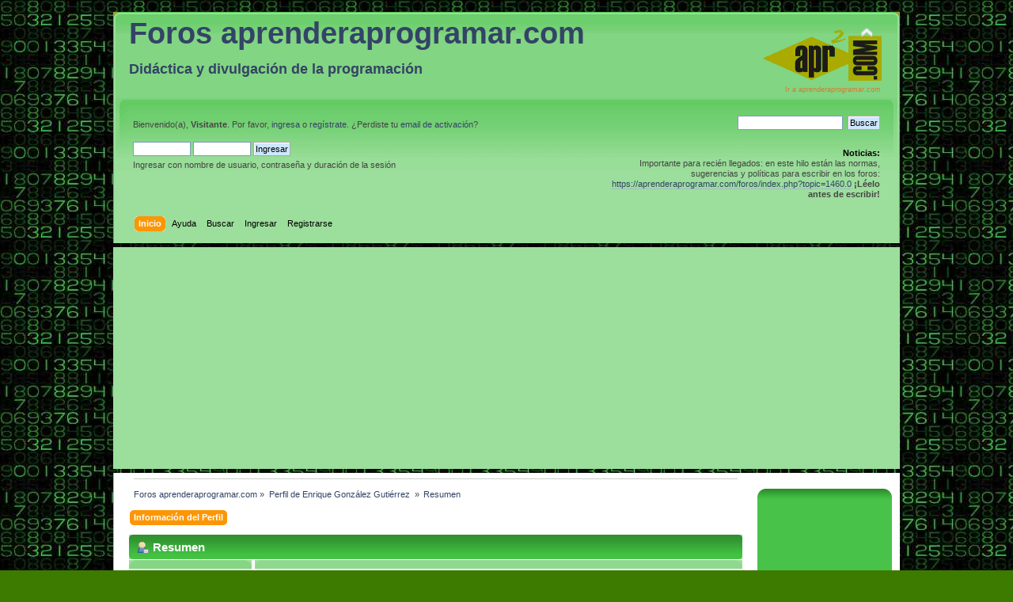

--- FILE ---
content_type: text/html; charset=ISO-8859-1
request_url: https://aprenderaprogramar.com/foros/index.php?action=profile;u=11
body_size: 4691
content:
<!DOCTYPE html PUBLIC "-//W3C//DTD XHTML 1.0 Transitional//EN" "http://www.w3.org/TR/xhtml1/DTD/xhtml1-transitional.dtd">
<html xmlns="http://www.w3.org/1999/xhtml">
<head>
	<link rel="stylesheet" type="text/css" href="https://aprenderaprogramar.com/foros/Themes/default/css/index.css?fin20" />
	<link rel="stylesheet" type="text/css" href="https://aprenderaprogramar.com/foros/Themes/default/css/webkit.css" />

	<link rel="shortcut icon" href="/templates/apr02062010/images/favicon.ico" />

	<script type="text/javascript" src="https://aprenderaprogramar.com/foros/Themes/default/scripts/script.js?fin20"></script>
	<script type="text/javascript" src="https://aprenderaprogramar.com/foros/Themes/default/scripts/theme.js?fin20"></script>
	<script type="text/javascript"><!-- // --><![CDATA[
		var smf_theme_url = "https://aprenderaprogramar.com/foros/Themes/default";
		var smf_default_theme_url = "https://aprenderaprogramar.com/foros/Themes/default";
		var smf_images_url = "https://aprenderaprogramar.com/foros/Themes/default/images";
		var smf_scripturl = "https://aprenderaprogramar.com/foros/index.php?PHPSESSID=644598b3969e4d1738c7cf7f5a8f51ab&amp;";
		var smf_iso_case_folding = false;
		var smf_charset = "ISO-8859-1";
		var ajax_notification_text = "Cargando...";
		var ajax_notification_cancel_text = "Cancelar";
	// ]]></script>
	<meta http-equiv="Content-Type" content="text/html; charset=ISO-8859-1" />
	<meta name="description" content="Foros aprenderaprogramar.com: tu web de programación. Cómo aprender a programar desde cero. Lenguajes, algoritmia, pseudocodigo, desarrollo web, gestores de contenidos y bases de datos. ProgramaciÃ³n para niÃ±os y adolescentes. C, C++, C#, Java, Visual Basic, HTML, PHP, CSS, Javascript, Joomla, MySql Perfil de Enrique González Gutiérrez " />
	<meta name="keywords" content="aprender, programar, java, visual basic, joomla, html, css, javascript, ajax, algoritmia, pseudocodigo, diagramas, flujo, php, mysql" />
	<title>Perfil de Enrique González Gutiérrez </title>
	<link rel="canonical" href="https://aprenderaprogramar.com/foros/index.php?action=profile;u=11" />
	<link rel="help" href="https://aprenderaprogramar.com/foros/index.php?PHPSESSID=644598b3969e4d1738c7cf7f5a8f51ab&amp;action=help" />
	<link rel="search" href="https://aprenderaprogramar.com/foros/index.php?PHPSESSID=644598b3969e4d1738c7cf7f5a8f51ab&amp;action=search" />
	<link rel="contents" href="https://aprenderaprogramar.com/foros/index.php?PHPSESSID=644598b3969e4d1738c7cf7f5a8f51ab&amp;" />
	<link rel="alternate" type="application/rss+xml" title="Foros aprenderaprogramar.com - RSS" href="https://aprenderaprogramar.com/foros/index.php?PHPSESSID=644598b3969e4d1738c7cf7f5a8f51ab&amp;type=rss;action=.xml" />
</head>
<body>
<div id="wrapper" style="width: 994px">
	<div id="header"><div class="frame">
		<div id="top_section">
			<h1 class="forumtitle">
				<a href="https://aprenderaprogramar.com/foros/index.php?PHPSESSID=644598b3969e4d1738c7cf7f5a8f51ab&amp;">
					<span class="titleup">Foros aprenderaprogramar.com</span>
					<br />
					<span class="titledown">Didáctica y divulgación de la programación</span>
				</a>
			</h1>
			<img id="upshrink" src="https://aprenderaprogramar.com/foros/Themes/default/images/upshrink.png" alt="*" title="Encoger o expandir encabezado." style="display: none;" />
			<div class="ir_a">
				<a class="subject" style="font-size: 9px;" href="https://www.aprenderaprogramar.com">Ir a aprenderaprogramar.com</a>
			</div>
			
		</div>
		<div id="upper_section" class="middletext">
			<div class="user">
				<script type="text/javascript" src="https://aprenderaprogramar.com/foros/Themes/default/scripts/sha1.js"></script>
				<form id="guest_form" action="https://aprenderaprogramar.com/foros/index.php?PHPSESSID=644598b3969e4d1738c7cf7f5a8f51ab&amp;action=login2" method="post" accept-charset="ISO-8859-1"  onsubmit="hashLoginPassword(this, '56f8cb3903b6d404c4d587256f498e1e');">
					<div class="info">Bienvenido(a), <strong>Visitante</strong>. Por favor, <a href="https://aprenderaprogramar.com/foros/index.php?PHPSESSID=644598b3969e4d1738c7cf7f5a8f51ab&amp;action=login">ingresa</a> o <a href="https://aprenderaprogramar.com/foros/index.php?PHPSESSID=644598b3969e4d1738c7cf7f5a8f51ab&amp;action=register">regístrate</a>.
¿Perdiste tu  <a href="https://aprenderaprogramar.com/foros/index.php?PHPSESSID=644598b3969e4d1738c7cf7f5a8f51ab&amp;action=activate">email de activación</a>?</div>
					<br />
					<input type="text" name="user" size="10" class="input_text" />
					<input type="password" name="passwrd" size="10" class="input_password" />
					<!--select name="cookielength">
						<option value="60">1 Hora</option>
						<option value="1440">1 Día</option>
						<option value="10080">1 Semana</option>
						<option value="43200">1 Mes</option>
						<option value="-1" selected="selected">Siempre</option>
					</select-->
					<input type="submit" value="Ingresar" class="button_submit" /><br />
					<div class="info">Ingresar con nombre de usuario, contraseña y duración de la sesión</div>
					<input type="hidden" name="hash_passwrd" value="" /><input type="hidden" name="d002933ed41" value="56f8cb3903b6d404c4d587256f498e1e" />
				</form>
			</div>
			<div class="news normaltext">
				<form id="search_form" action="https://aprenderaprogramar.com/foros/index.php?PHPSESSID=644598b3969e4d1738c7cf7f5a8f51ab&amp;action=search2" method="post" accept-charset="ISO-8859-1">
					<input type="text" name="search" value="" class="input_text" />&nbsp;
					<input type="submit" name="submit" value="Buscar" class="button_submit" />
					<input type="hidden" name="advanced" value="0" /></form><br />
				<h2>Noticias: </h2>
				<p>Importante para recién llegados: en este hilo están las normas, sugerencias y políticas para escribir en los foros: <a href="https://aprenderaprogramar.com/foros/index.php?PHPSESSID=644598b3969e4d1738c7cf7f5a8f51ab&amp;topic=1460.0" class="bbc_link" target="_blank" rel="noopener noreferrer">https://aprenderaprogramar.com/foros/index.php?topic=1460.0</a> <strong>¡Léelo antes de escribir!</strong></p>
			</div>
		</div>
		<br class="clear" />
		<script type="text/javascript"><!-- // --><![CDATA[
			var oMainHeaderToggle = new smc_Toggle({
				bToggleEnabled: true,
				bCurrentlyCollapsed: false,
				aSwappableContainers: [
					'upper_section'
				],
				aSwapImages: [
					{
						sId: 'upshrink',
						srcExpanded: smf_images_url + '/upshrink.png',
						altExpanded: 'Encoger o expandir encabezado.',
						srcCollapsed: smf_images_url + '/upshrink2.png',
						altCollapsed: 'Encoger o expandir encabezado.'
					}
				],
				oThemeOptions: {
					bUseThemeSettings: false,
					sOptionName: 'collapse_header',
					sSessionVar: 'd002933ed41',
					sSessionId: '56f8cb3903b6d404c4d587256f498e1e'
				},
				oCookieOptions: {
					bUseCookie: true,
					sCookieName: 'upshrink'
				}
			});
		// ]]></script>
		<div id="main_menu">
			<ul class="dropmenu" id="menu_nav">
				<li id="button_home">
					<a class="active firstlevel" href="https://aprenderaprogramar.com/foros/index.php?PHPSESSID=644598b3969e4d1738c7cf7f5a8f51ab&amp;">
						<span class="last firstlevel">Inicio</span>
					</a>
				</li>
				<li id="button_help">
					<a class="firstlevel" href="https://aprenderaprogramar.com/foros/index.php?PHPSESSID=644598b3969e4d1738c7cf7f5a8f51ab&amp;action=help">
						<span class="firstlevel">Ayuda</span>
					</a>
				</li>
				<li id="button_search">
					<a class="firstlevel" href="https://aprenderaprogramar.com/foros/index.php?PHPSESSID=644598b3969e4d1738c7cf7f5a8f51ab&amp;action=search">
						<span class="firstlevel">Buscar</span>
					</a>
				</li>
				<li id="button_login">
					<a class="firstlevel" href="https://aprenderaprogramar.com/foros/index.php?PHPSESSID=644598b3969e4d1738c7cf7f5a8f51ab&amp;action=login">
						<span class="firstlevel">Ingresar</span>
					</a>
				</li>
				<li id="button_register">
					<a class="firstlevel" href="https://aprenderaprogramar.com/foros/index.php?PHPSESSID=644598b3969e4d1738c7cf7f5a8f51ab&amp;action=register&rester=3851942836">
						<span class="last firstlevel">Registrarse</span>
					</a>
				</li>
			</ul>
		</div>
		<br class="clear" />
	</div></div>

<!-- added by apr div for banners main banner -->
<!-- google banner added by apr-->
<div style="width: 994px; height:255px; background-color:#9cde9c; margin: 5px 0 5px 0;">
<script async src="https://pagead2.googlesyndication.com/pagead/js/adsbygoogle.js?client=ca-pub-9526571771177991"
     crossorigin="anonymous"></script>
<!-- adaptable horizontal ref 250421 H2OF -->
<ins class="adsbygoogle"
     style="display:block"
     data-ad-client="ca-pub-9526571771177991"
     data-ad-slot="6536404794"
     data-ad-format="auto"
     data-full-width-responsive="true"></ins>
<script>
     (adsbygoogle = window.adsbygoogle || []).push({});
</script>
</div>
<!-- end of added by apr div for banners--> 
	<div id="content_section"><div class="frame">
		<div id="main_content_section">
	<div class="navigate_section">
		<ul>
			<li>
				<a href="https://aprenderaprogramar.com/foros/index.php?PHPSESSID=644598b3969e4d1738c7cf7f5a8f51ab&amp;"><span>Foros aprenderaprogramar.com</span></a> &#187;
			</li>
			<li>
				<a href="https://aprenderaprogramar.com/foros/index.php?PHPSESSID=644598b3969e4d1738c7cf7f5a8f51ab&amp;action=profile;u=11"><span>Perfil de Enrique González Gutiérrez </span></a> &#187;
			</li>
			<li class="last">
				<a href="https://aprenderaprogramar.com/foros/index.php?PHPSESSID=644598b3969e4d1738c7cf7f5a8f51ab&amp;action=profile;u=11;area=summary"><span>Resumen</span></a>
			</li>
		</ul>
	</div>
<div id="admin_menu">
	<ul class="dropmenu" id="dropdown_menu_1">
			<li><a class="active firstlevel" href="#"><span class="firstlevel">Información del Perfil</span></a>
				<ul>
					<li>
						<a class="chosen" href="https://aprenderaprogramar.com/foros/index.php?PHPSESSID=644598b3969e4d1738c7cf7f5a8f51ab&amp;action=profile;area=summary;u=11"><span>Resumen</span></a>
					</li>
					<li>
						<a href="https://aprenderaprogramar.com/foros/index.php?PHPSESSID=644598b3969e4d1738c7cf7f5a8f51ab&amp;action=profile;area=statistics;u=11"><span>Mostrar Estadísticas</span></a>
					</li>
					<li>
						<a href="https://aprenderaprogramar.com/foros/index.php?PHPSESSID=644598b3969e4d1738c7cf7f5a8f51ab&amp;action=profile;area=showposts;u=11"><span>Mostrar Mensajes...</span></a>
						<ul>
							<li>
								<a href="https://aprenderaprogramar.com/foros/index.php?PHPSESSID=644598b3969e4d1738c7cf7f5a8f51ab&amp;action=profile;area=showposts;sa=messages;u=11"><span>Mensajes</span></a>
							</li>
							<li>
								<a href="https://aprenderaprogramar.com/foros/index.php?PHPSESSID=644598b3969e4d1738c7cf7f5a8f51ab&amp;action=profile;area=showposts;sa=topics;u=11"><span>Temas</span></a>
							</li>
							<li>
								<a href="https://aprenderaprogramar.com/foros/index.php?PHPSESSID=644598b3969e4d1738c7cf7f5a8f51ab&amp;action=profile;area=showposts;sa=attach;u=11"><span>Adjuntos</span></a>
							</li>
						</ul>
					</li>
				</ul>
			</li>
	</ul>
</div>
<div id="admin_content">
	<script type="text/javascript" src="https://aprenderaprogramar.com/foros/Themes/default/scripts/profile.js"></script>
	<script type="text/javascript"><!-- // --><![CDATA[
		disableAutoComplete();
	// ]]></script>
<div id="profileview" class="flow_auto">
	<div class="cat_bar">
		<h3 class="catbg">
			<span class="ie6_header floatleft"><img src="https://aprenderaprogramar.com/foros/Themes/default/images/icons/profile_sm.gif" alt="" class="icon" />Resumen</span>
		</h3>
	</div>
	<div id="basicinfo">
		<div class="windowbg">
			<span class="topslice"><span></span></span>
			<div class="content flow_auto">
				<div class="username"><h4>Enrique González Gutiérrez <span class="position">Experto</span></h4></div>
				<img class="avatar" src="https://aprenderaprogramar.com/foros/avatars/APR2.COM_Varios/Cobra.gif" alt="" />
				<ul class="reset">
				
				
				
				
			</ul>
			<span id="userstatus"><img src="https://aprenderaprogramar.com/foros/Themes/default/images/useroff.gif" alt="Desconectado" align="middle" /><span class="smalltext"> Desconectado</span>
				</span>
				<p id="infolinks">
					<a href="https://aprenderaprogramar.com/foros/index.php?PHPSESSID=644598b3969e4d1738c7cf7f5a8f51ab&amp;action=profile;area=showposts;u=11">Mostrar Mensajes</a><br />
					<a href="https://aprenderaprogramar.com/foros/index.php?PHPSESSID=644598b3969e4d1738c7cf7f5a8f51ab&amp;action=profile;area=statistics;u=11">Mostrar Estadísticas</a>
				</p>
			</div>
			<span class="botslice"><span></span></span>
		</div>
	</div>
	<div id="detailedinfo">
		<div class="windowbg2">
			<span class="topslice"><span></span></span>
			<div class="content">
				<dl>
					<dt>Mensajes: </dt>
					<dd>1279 (0.242 por día)</dd>
					<dt>Texto personal: </dt>
					<dd>Tao Te Ching</dd>
					<dt>Sexo: </dt>
					<dd>Masculino</dd>
					<dt>Edad:</dt>
					<dd>46</dd>
				</dl>
				<dl class="noborder">
					<dt>Fecha de registro: </dt>
					<dd>05 de Agosto 2011, 13:43</dd>
					<dt>Hora Local:</dt>
					<dd>24 de Enero 2026, 01:55</dd>
					<dt>Idioma:</dt>
					<dd>Spanish Es</dd>
					<dt>Última vez activo: </dt>
					<dd>28 de Junio 2013, 10:10</dd>
				</dl>
				<div class="signature">
					<h5>Firma:</h5>
					Responsable de departamento técnico de aprenderaprogramar.com
				</div>
			</div>
			<span class="botslice"><span></span></span>
		</div>
	</div>
<div class="clear"></div>
</div>
</div>
	<!-- added by apr quote and banner -->
	<div style="background-color:#e1f5e1; margin: 30px 0px 68px 5px; padding: 0px 25px 0px 25px; float:left; width:725px; border-radius:40px; text-align: center; font-weight:bold; ">
	<p style="font-size:2.25em; line-height: 1.25em;">Sobre la educación, sólo puedo decir que es el tema más importante en el que nosotros, como pueblo, debemos involucrarnos.	
	</p>
	<p style="font-size:1.5em;">Abraham Lincoln	(1808-1865)	Presidente estadounidense. </p>
	<p style="font-size:1em; color:black;">aprenderaprogramar.com: Desde 2006 comprometidos con la didáctica y divulgación de la programación </p>
	</div>

	<div style="margin: -8px 0px 10px 5px; float:left; width:775px; height:255px; ">
<script async src="https://pagead2.googlesyndication.com/pagead/js/adsbygoogle.js?client=ca-pub-9526571771177991"
     crossorigin="anonymous"></script>
<!-- adaptable horizontal ref NTTF -->
<ins class="adsbygoogle"
     style="display:block"
     data-ad-client="ca-pub-9526571771177991"
     data-ad-slot="2412153492"
     data-ad-format="auto"
     data-full-width-responsive="true"></ins>
<script>
     (adsbygoogle = window.adsbygoogle || []).push({});
</script>
	</div>
	<!-- end of added by apr quote and banner -->

		</div> <!-- apr do not delete this div -->

		<div class="rightmenu">
	<!-- Publicidad -->
			<div class="rightmenu_cat_bar">
				<h3></h3>
				<div class="rightmodule adsense">
<!-- added by apr right side banner   Banner Google Adsense (antes publicidad de MasterD) -->
<!-- Comienzo 160x600 ref FESF creado 06/06/2021 -->
<script async src="https://pagead2.googlesyndication.com/pagead/js/adsbygoogle.js"></script>
<!-- 160x600 ref FESF creado 06/06/2021 -->
<ins class="adsbygoogle"
     style="display:inline-block;width:160px;height:600px"
     data-ad-client="ca-pub-9526571771177991"
     data-ad-slot="7782276501"></ins>
<script>
     (adsbygoogle = window.adsbygoogle || []).push({});
</script>
<!-- Fin 160x600 ref FESF creado 06/06/2021 -->
				</div>
				<div class="rightmodule_footer"></div>
			</div>
			<!-- // Publicidad -->
			<!-- Tips -->
			<div class="rightmenu_cat_bar">
				<h3>Preguntas y respuestas</h3>
				<div class="rightmodule tips">
					<strong>¿Cómo establecer o cambiar la imagen asociada (avatar) de usuario?</strong>
					<ol>
						<li>Inicia sesión con tu nombre de usuario y contraseña.</li>
						<li>Pulsa en perfil --> perfil del foro</li>
						<li>Elige la imagen personalizada que quieras usar. Puedes escogerla de una galería de imágenes o subirla desde tu ordenador.</li>
						<li>En la parte final de la página pulsa el botón "cambiar perfil".</li>
					</ol>
				</div>
				<div class="rightmodule_footer"></div>
			</div>
			<!-- // Tips -->
		</div>
		</div>
		<div style="clear: both;"></div>
	</div>
	<div id="footer_section"><div class="frame">
		<ul class="reset">
			<li class="copyright">
			<span class="smalltext" style="display: inline; visibility: visible; font-family: Verdana, Arial, sans-serif;"><a href="https://aprenderaprogramar.com/foros/index.php?PHPSESSID=644598b3969e4d1738c7cf7f5a8f51ab&amp;action=credits" title="Simple Machines Forum" target="_blank" class="new_win">SMF 2.0.19</a> |
 <a href="http://www.simplemachines.org/about/smf/license.php" title="License" target="_blank" class="new_win">SMF &copy; 2020</a>, <a href="http://www.simplemachines.org" title="Simple Machines" target="_blank" class="new_win">Simple Machines</a>
			</span> - 
			<!-- <li><a id="button_xhtml" href="http://validator.w3.org/check?uri=referer" target="_blank" class="new_win" title="¡XHTML 1.0 válido!"><span>XHTML</span></a></li> -->
			<a id="button_rss" href="https://aprenderaprogramar.com/foros/index.php?PHPSESSID=644598b3969e4d1738c7cf7f5a8f51ab&amp;action=.xml;type=rss" class="new_win"><span><img src="https://www.aprenderaprogramar.com/images/M_images/livemarks.png" alt="RSS" title="RSS" style="vertical-align:bottom;" />RSS</span></a> - 
			<a id="button_wap2" href="https://aprenderaprogramar.com/foros/index.php?PHPSESSID=644598b3969e4d1738c7cf7f5a8f51ab&amp;wap2" class="new_win"><span>WAP2</span></a></li>
		</ul>
	</div></div>
</div>
<!-- apr here just under this line place for push down banner-->

 <!-- end advertising apr push down banner-->

</body></html>

--- FILE ---
content_type: text/html; charset=utf-8
request_url: https://www.google.com/recaptcha/api2/aframe
body_size: 265
content:
<!DOCTYPE HTML><html><head><meta http-equiv="content-type" content="text/html; charset=UTF-8"></head><body><script nonce="4d1dfpGn-H_hBybTwnT67g">/** Anti-fraud and anti-abuse applications only. See google.com/recaptcha */ try{var clients={'sodar':'https://pagead2.googlesyndication.com/pagead/sodar?'};window.addEventListener("message",function(a){try{if(a.source===window.parent){var b=JSON.parse(a.data);var c=clients[b['id']];if(c){var d=document.createElement('img');d.src=c+b['params']+'&rc='+(localStorage.getItem("rc::a")?sessionStorage.getItem("rc::b"):"");window.document.body.appendChild(d);sessionStorage.setItem("rc::e",parseInt(sessionStorage.getItem("rc::e")||0)+1);localStorage.setItem("rc::h",'1769216137286');}}}catch(b){}});window.parent.postMessage("_grecaptcha_ready", "*");}catch(b){}</script></body></html>